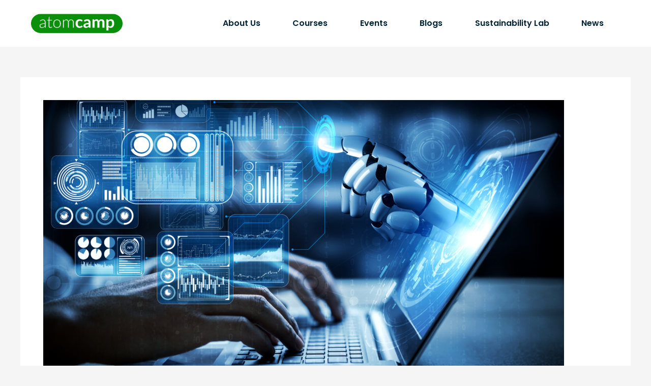

--- FILE ---
content_type: text/css
request_url: https://www.atomcamp.com/wp-content/uploads/elementor/css/post-5.css?ver=1769077989
body_size: 348
content:
.elementor-kit-5{--e-global-color-primary:#6EC1E4;--e-global-color-secondary:#54595F;--e-global-color-text:#7A7A7A;--e-global-color-accent:#61CE70;--e-global-color-69418c9:#0A8F0A;--e-global-color-46210df:#B9FF81;--e-global-color-5056239:#DAD7CD;--e-global-color-09bc6d0:#002333;--e-global-color-0d07ebd:#99D930;--e-global-color-6498304:#051441;--e-global-color-5137ce0:#EEF1FD;--e-global-color-dd5ec09:#FF6700;--e-global-color-8e1da9d:#2C7DA0;--e-global-color-6206289:#013A63;--e-global-color-b5ec7f4:#FF81AE;--e-global-color-5d3e243:#FFFF00;--e-global-color-44d4b5b:#F0F0F0;--e-global-color-ada93f7:#000000;--e-global-color-735abce:#F0F0F0;--e-global-color-6e0a24a:#202020;--e-global-color-1d78540:#FFFBF3;--e-global-color-5b54237:#7FFF33;--e-global-color-dd371b4:#F53333;--e-global-color-048b5de:#40C4FF;--e-global-color-da3b758:#7C58FD;--e-global-color-5aaf09d:#F7941D;--e-global-typography-primary-font-family:"Roboto";--e-global-typography-primary-font-weight:600;--e-global-typography-secondary-font-family:"Roboto Slab";--e-global-typography-secondary-font-weight:400;--e-global-typography-text-font-family:"Roboto";--e-global-typography-text-font-weight:400;--e-global-typography-accent-font-family:"Roboto";--e-global-typography-accent-font-weight:500;--e-global-typography-3817167-font-family:"Raleway";--e-global-typography-3817167-font-weight:600;}.elementor-kit-5 e-page-transition{background-color:#FFBC7D;}.elementor-section.elementor-section-boxed > .elementor-container{max-width:1140px;}.e-con{--container-max-width:1140px;}.elementor-widget:not(:last-child){margin-block-end:20px;}.elementor-element{--widgets-spacing:20px 20px;--widgets-spacing-row:20px;--widgets-spacing-column:20px;}{}h1.entry-title{display:var(--page-title-display);}@media(max-width:1024px){.elementor-section.elementor-section-boxed > .elementor-container{max-width:1024px;}.e-con{--container-max-width:1024px;}}@media(max-width:767px){.elementor-section.elementor-section-boxed > .elementor-container{max-width:767px;}.e-con{--container-max-width:767px;}}

--- FILE ---
content_type: text/css
request_url: https://www.atomcamp.com/wp-content/uploads/elementor/css/post-7252.css?ver=1769077989
body_size: 1590
content:
.elementor-7252 .elementor-element.elementor-element-91f4279 > .elementor-container > .elementor-column > .elementor-widget-wrap{align-content:center;align-items:center;}.elementor-7252 .elementor-element.elementor-element-91f4279:not(.elementor-motion-effects-element-type-background), .elementor-7252 .elementor-element.elementor-element-91f4279 > .elementor-motion-effects-container > .elementor-motion-effects-layer{background-color:#FFFFFF;}.elementor-7252 .elementor-element.elementor-element-91f4279{transition:background 0.3s, border 0.3s, border-radius 0.3s, box-shadow 0.3s;margin-top:0px;margin-bottom:0px;padding:1% 4% 1% 4%;}.elementor-7252 .elementor-element.elementor-element-91f4279 > .elementor-background-overlay{transition:background 0.3s, border-radius 0.3s, opacity 0.3s;}.elementor-widget-image .widget-image-caption{color:var( --e-global-color-text );font-family:var( --e-global-typography-text-font-family ), Sans-serif;font-weight:var( --e-global-typography-text-font-weight );}.elementor-7252 .elementor-element.elementor-element-5ed259f{text-align:start;}.elementor-7252 .elementor-element.elementor-element-5ed259f img{max-width:60%;}.elementor-widget-navigation-menu .menu-item a.hfe-menu-item.elementor-button{background-color:var( --e-global-color-accent );font-family:var( --e-global-typography-accent-font-family ), Sans-serif;font-weight:var( --e-global-typography-accent-font-weight );}.elementor-widget-navigation-menu .menu-item a.hfe-menu-item.elementor-button:hover{background-color:var( --e-global-color-accent );}.elementor-widget-navigation-menu a.hfe-menu-item, .elementor-widget-navigation-menu a.hfe-sub-menu-item{font-family:var( --e-global-typography-primary-font-family ), Sans-serif;font-weight:var( --e-global-typography-primary-font-weight );}.elementor-widget-navigation-menu .menu-item a.hfe-menu-item, .elementor-widget-navigation-menu .sub-menu a.hfe-sub-menu-item{color:var( --e-global-color-text );}.elementor-widget-navigation-menu .menu-item a.hfe-menu-item:hover,
								.elementor-widget-navigation-menu .sub-menu a.hfe-sub-menu-item:hover,
								.elementor-widget-navigation-menu .menu-item.current-menu-item a.hfe-menu-item,
								.elementor-widget-navigation-menu .menu-item a.hfe-menu-item.highlighted,
								.elementor-widget-navigation-menu .menu-item a.hfe-menu-item:focus{color:var( --e-global-color-accent );}.elementor-widget-navigation-menu .hfe-nav-menu-layout:not(.hfe-pointer__framed) .menu-item.parent a.hfe-menu-item:before,
								.elementor-widget-navigation-menu .hfe-nav-menu-layout:not(.hfe-pointer__framed) .menu-item.parent a.hfe-menu-item:after{background-color:var( --e-global-color-accent );}.elementor-widget-navigation-menu .hfe-nav-menu-layout:not(.hfe-pointer__framed) .menu-item.parent .sub-menu .hfe-has-submenu-container a:after{background-color:var( --e-global-color-accent );}.elementor-widget-navigation-menu .hfe-pointer__framed .menu-item.parent a.hfe-menu-item:before,
								.elementor-widget-navigation-menu .hfe-pointer__framed .menu-item.parent a.hfe-menu-item:after{border-color:var( --e-global-color-accent );}
							.elementor-widget-navigation-menu .sub-menu li a.hfe-sub-menu-item,
							.elementor-widget-navigation-menu nav.hfe-dropdown li a.hfe-sub-menu-item,
							.elementor-widget-navigation-menu nav.hfe-dropdown li a.hfe-menu-item,
							.elementor-widget-navigation-menu nav.hfe-dropdown-expandible li a.hfe-menu-item,
							.elementor-widget-navigation-menu nav.hfe-dropdown-expandible li a.hfe-sub-menu-item{font-family:var( --e-global-typography-accent-font-family ), Sans-serif;font-weight:var( --e-global-typography-accent-font-weight );}.elementor-7252 .elementor-element.elementor-element-d9965cc .menu-item a.hfe-menu-item{padding-left:10px;padding-right:10px;}.elementor-7252 .elementor-element.elementor-element-d9965cc .menu-item a.hfe-sub-menu-item{padding-left:calc( 10px + 20px );padding-right:10px;}.elementor-7252 .elementor-element.elementor-element-d9965cc .hfe-nav-menu__layout-vertical .menu-item ul ul a.hfe-sub-menu-item{padding-left:calc( 10px + 40px );padding-right:10px;}.elementor-7252 .elementor-element.elementor-element-d9965cc .hfe-nav-menu__layout-vertical .menu-item ul ul ul a.hfe-sub-menu-item{padding-left:calc( 10px + 60px );padding-right:10px;}.elementor-7252 .elementor-element.elementor-element-d9965cc .hfe-nav-menu__layout-vertical .menu-item ul ul ul ul a.hfe-sub-menu-item{padding-left:calc( 10px + 80px );padding-right:10px;}.elementor-7252 .elementor-element.elementor-element-d9965cc .menu-item a.hfe-menu-item, .elementor-7252 .elementor-element.elementor-element-d9965cc .menu-item a.hfe-sub-menu-item{padding-top:15px;padding-bottom:15px;}body:not(.rtl) .elementor-7252 .elementor-element.elementor-element-d9965cc .hfe-nav-menu__layout-horizontal .hfe-nav-menu > li.menu-item:not(:last-child){margin-right:0px;}body.rtl .elementor-7252 .elementor-element.elementor-element-d9965cc .hfe-nav-menu__layout-horizontal .hfe-nav-menu > li.menu-item:not(:last-child){margin-left:0px;}.elementor-7252 .elementor-element.elementor-element-d9965cc nav:not(.hfe-nav-menu__layout-horizontal) .hfe-nav-menu > li.menu-item:not(:last-child){margin-bottom:0px;}.elementor-7252 .elementor-element.elementor-element-d9965cc .sub-menu a.hfe-sub-menu-item,
						 .elementor-7252 .elementor-element.elementor-element-d9965cc nav.hfe-dropdown li a.hfe-menu-item,
						 .elementor-7252 .elementor-element.elementor-element-d9965cc nav.hfe-dropdown li a.hfe-sub-menu-item,
						 .elementor-7252 .elementor-element.elementor-element-d9965cc nav.hfe-dropdown-expandible li a.hfe-menu-item,
						 .elementor-7252 .elementor-element.elementor-element-d9965cc nav.hfe-dropdown-expandible li a.hfe-sub-menu-item{padding-top:15px;padding-bottom:15px;}.elementor-7252 .elementor-element.elementor-element-d9965cc > .elementor-widget-container{padding:0px 0px 0px 0px;}.elementor-7252 .elementor-element.elementor-element-d9965cc .hfe-nav-menu__toggle{margin:0 auto;}.elementor-7252 .elementor-element.elementor-element-d9965cc a.hfe-menu-item, .elementor-7252 .elementor-element.elementor-element-d9965cc a.hfe-sub-menu-item{font-family:"Poppins", Sans-serif;font-size:16px;font-weight:600;}.elementor-7252 .elementor-element.elementor-element-d9965cc .menu-item a.hfe-menu-item, .elementor-7252 .elementor-element.elementor-element-d9965cc .sub-menu a.hfe-sub-menu-item{color:var( --e-global-color-09bc6d0 );}.elementor-7252 .elementor-element.elementor-element-d9965cc .menu-item a.hfe-menu-item, .elementor-7252 .elementor-element.elementor-element-d9965cc .sub-menu, .elementor-7252 .elementor-element.elementor-element-d9965cc nav.hfe-dropdown, .elementor-7252 .elementor-element.elementor-element-d9965cc .hfe-dropdown-expandible{background-color:var( --e-global-color-astglobalcolor5 );}.elementor-7252 .elementor-element.elementor-element-d9965cc .menu-item a.hfe-menu-item:hover,
								.elementor-7252 .elementor-element.elementor-element-d9965cc .sub-menu a.hfe-sub-menu-item:hover,
								.elementor-7252 .elementor-element.elementor-element-d9965cc .menu-item.current-menu-item a.hfe-menu-item,
								.elementor-7252 .elementor-element.elementor-element-d9965cc .menu-item a.hfe-menu-item.highlighted,
								.elementor-7252 .elementor-element.elementor-element-d9965cc .menu-item a.hfe-menu-item:focus{color:var( --e-global-color-0d07ebd );}.elementor-7252 .elementor-element.elementor-element-d9965cc .menu-item.current-menu-item a.hfe-menu-item,
								.elementor-7252 .elementor-element.elementor-element-d9965cc .menu-item.current-menu-ancestor a.hfe-menu-item{color:var( --e-global-color-0d07ebd );}.elementor-7252 .elementor-element.elementor-element-d9965cc .sub-menu a.hfe-sub-menu-item,
								.elementor-7252 .elementor-element.elementor-element-d9965cc .elementor-menu-toggle,
								.elementor-7252 .elementor-element.elementor-element-d9965cc nav.hfe-dropdown li a.hfe-menu-item,
								.elementor-7252 .elementor-element.elementor-element-d9965cc nav.hfe-dropdown li a.hfe-sub-menu-item,
								.elementor-7252 .elementor-element.elementor-element-d9965cc nav.hfe-dropdown-expandible li a.hfe-menu-item,
								.elementor-7252 .elementor-element.elementor-element-d9965cc nav.hfe-dropdown-expandible li a.hfe-sub-menu-item{color:var( --e-global-color-astglobalcolor8 );}.elementor-7252 .elementor-element.elementor-element-d9965cc .sub-menu,
								.elementor-7252 .elementor-element.elementor-element-d9965cc nav.hfe-dropdown,
								.elementor-7252 .elementor-element.elementor-element-d9965cc nav.hfe-dropdown-expandible,
								.elementor-7252 .elementor-element.elementor-element-d9965cc nav.hfe-dropdown .menu-item a.hfe-menu-item,
								.elementor-7252 .elementor-element.elementor-element-d9965cc nav.hfe-dropdown .menu-item a.hfe-sub-menu-item{background-color:var( --e-global-color-astglobalcolor5 );}.elementor-7252 .elementor-element.elementor-element-d9965cc .sub-menu a.hfe-sub-menu-item:hover,
								.elementor-7252 .elementor-element.elementor-element-d9965cc .elementor-menu-toggle:hover,
								.elementor-7252 .elementor-element.elementor-element-d9965cc nav.hfe-dropdown li a.hfe-menu-item:hover,
								.elementor-7252 .elementor-element.elementor-element-d9965cc nav.hfe-dropdown li a.hfe-sub-menu-item:hover,
								.elementor-7252 .elementor-element.elementor-element-d9965cc nav.hfe-dropdown-expandible li a.hfe-menu-item:hover,
								.elementor-7252 .elementor-element.elementor-element-d9965cc nav.hfe-dropdown-expandible li a.hfe-sub-menu-item:hover{color:var( --e-global-color-0d07ebd );}.elementor-7252 .elementor-element.elementor-element-d9965cc .sub-menu .menu-item.current-menu-item a.hfe-sub-menu-item.hfe-sub-menu-item-active,
							.elementor-7252 .elementor-element.elementor-element-d9965cc nav.hfe-dropdown .menu-item.current-menu-item a.hfe-menu-item,
							.elementor-7252 .elementor-element.elementor-element-d9965cc nav.hfe-dropdown .menu-item.current-menu-ancestor a.hfe-menu-item,
							.elementor-7252 .elementor-element.elementor-element-d9965cc nav.hfe-dropdown .sub-menu .menu-item.current-menu-item a.hfe-sub-menu-item.hfe-sub-menu-item-active
							{color:var( --e-global-color-0d07ebd );}
							.elementor-7252 .elementor-element.elementor-element-d9965cc .sub-menu li a.hfe-sub-menu-item,
							.elementor-7252 .elementor-element.elementor-element-d9965cc nav.hfe-dropdown li a.hfe-sub-menu-item,
							.elementor-7252 .elementor-element.elementor-element-d9965cc nav.hfe-dropdown li a.hfe-menu-item,
							.elementor-7252 .elementor-element.elementor-element-d9965cc nav.hfe-dropdown-expandible li a.hfe-menu-item,
							.elementor-7252 .elementor-element.elementor-element-d9965cc nav.hfe-dropdown-expandible li a.hfe-sub-menu-item{font-family:"Poppins", Sans-serif;font-weight:500;}.elementor-7252 .elementor-element.elementor-element-d9965cc .sub-menu li.menu-item:not(:last-child),
						.elementor-7252 .elementor-element.elementor-element-d9965cc nav.hfe-dropdown li.menu-item:not(:last-child),
						.elementor-7252 .elementor-element.elementor-element-d9965cc nav.hfe-dropdown-expandible li.menu-item:not(:last-child){border-bottom-style:solid;border-bottom-color:#c4c4c4;border-bottom-width:2px;}.elementor-7252 .elementor-element.elementor-element-d9965cc div.hfe-nav-menu-icon{color:var( --e-global-color-09bc6d0 );}.elementor-7252 .elementor-element.elementor-element-d9965cc div.hfe-nav-menu-icon svg{fill:var( --e-global-color-09bc6d0 );}.elementor-7252 .elementor-element.elementor-element-d9965cc div.hfe-nav-menu-icon:hover{color:var( --e-global-color-accent );}.elementor-7252 .elementor-element.elementor-element-d9965cc div.hfe-nav-menu-icon:hover svg{fill:var( --e-global-color-accent );}@media(max-width:1024px){.elementor-7252 .elementor-element.elementor-element-d9965cc .menu-item a.hfe-menu-item{padding-left:0px;padding-right:0px;}.elementor-7252 .elementor-element.elementor-element-d9965cc .menu-item a.hfe-sub-menu-item{padding-left:calc( 0px + 20px );padding-right:0px;}.elementor-7252 .elementor-element.elementor-element-d9965cc .hfe-nav-menu__layout-vertical .menu-item ul ul a.hfe-sub-menu-item{padding-left:calc( 0px + 40px );padding-right:0px;}.elementor-7252 .elementor-element.elementor-element-d9965cc .hfe-nav-menu__layout-vertical .menu-item ul ul ul a.hfe-sub-menu-item{padding-left:calc( 0px + 60px );padding-right:0px;}.elementor-7252 .elementor-element.elementor-element-d9965cc .hfe-nav-menu__layout-vertical .menu-item ul ul ul ul a.hfe-sub-menu-item{padding-left:calc( 0px + 80px );padding-right:0px;}.elementor-7252 .elementor-element.elementor-element-d9965cc .menu-item a.hfe-menu-item, .elementor-7252 .elementor-element.elementor-element-d9965cc .menu-item a.hfe-sub-menu-item{padding-top:0px;padding-bottom:0px;}body:not(.rtl) .elementor-7252 .elementor-element.elementor-element-d9965cc.hfe-nav-menu__breakpoint-tablet .hfe-nav-menu__layout-horizontal .hfe-nav-menu > li.menu-item:not(:last-child){margin-right:0px;}body .elementor-7252 .elementor-element.elementor-element-d9965cc nav.hfe-nav-menu__layout-vertical .hfe-nav-menu > li.menu-item:not(:last-child){margin-bottom:0px;}body:not(.rtl) .elementor-7252 .elementor-element.elementor-element-d9965cc .hfe-nav-menu__layout-horizontal .hfe-nav-menu > li.menu-item:not(:last-child){margin-right:0px;}body.rtl .elementor-7252 .elementor-element.elementor-element-d9965cc .hfe-nav-menu__layout-horizontal .hfe-nav-menu > li.menu-item:not(:last-child){margin-left:0px;}.elementor-7252 .elementor-element.elementor-element-d9965cc nav:not(.hfe-nav-menu__layout-horizontal) .hfe-nav-menu > li.menu-item:not(:last-child){margin-bottom:0px;}.elementor-7252 .elementor-element.elementor-element-d9965cc{width:auto;max-width:auto;}.elementor-7252 .elementor-element.elementor-element-d9965cc > .elementor-widget-container{margin:0px 0px 0px 400px;}.elementor-7252 .elementor-element.elementor-element-d9965cc a.hfe-menu-item, .elementor-7252 .elementor-element.elementor-element-d9965cc a.hfe-sub-menu-item{font-size:12px;}}@media(min-width:768px){.elementor-7252 .elementor-element.elementor-element-61290a4{width:29.265%;}.elementor-7252 .elementor-element.elementor-element-8ca3a71{width:70.735%;}}@media(max-width:1024px) and (min-width:768px){.elementor-7252 .elementor-element.elementor-element-61290a4{width:30%;}.elementor-7252 .elementor-element.elementor-element-8ca3a71{width:10%;}}@media(max-width:767px){.elementor-7252 .elementor-element.elementor-element-61290a4{width:59%;}.elementor-7252 .elementor-element.elementor-element-5ed259f img{max-width:90%;}.elementor-7252 .elementor-element.elementor-element-8ca3a71{width:38%;}.elementor-7252 .elementor-element.elementor-element-8ca3a71 > .elementor-element-populated{margin:0px 0px 0px 10px;--e-column-margin-right:0px;--e-column-margin-left:10px;}body:not(.rtl) .elementor-7252 .elementor-element.elementor-element-d9965cc.hfe-nav-menu__breakpoint-mobile .hfe-nav-menu__layout-horizontal .hfe-nav-menu > li.menu-item:not(:last-child){margin-right:0px;}body .elementor-7252 .elementor-element.elementor-element-d9965cc nav.hfe-nav-menu__layout-vertical .hfe-nav-menu > li.menu-item:not(:last-child){margin-bottom:0px;}body:not(.rtl) .elementor-7252 .elementor-element.elementor-element-d9965cc .hfe-nav-menu__layout-horizontal .hfe-nav-menu > li.menu-item:not(:last-child){margin-right:21px;}body.rtl .elementor-7252 .elementor-element.elementor-element-d9965cc .hfe-nav-menu__layout-horizontal .hfe-nav-menu > li.menu-item:not(:last-child){margin-left:21px;}.elementor-7252 .elementor-element.elementor-element-d9965cc nav:not(.hfe-nav-menu__layout-horizontal) .hfe-nav-menu > li.menu-item:not(:last-child){margin-bottom:21px;}body:not(.rtl) .elementor-7252 .elementor-element.elementor-element-d9965cc .hfe-nav-menu__layout-horizontal .hfe-nav-menu > li.menu-item{margin-bottom:6px;}.elementor-7252 .elementor-element.elementor-element-d9965cc .sub-menu{border-radius:0px 0px 0px 0px;}.elementor-7252 .elementor-element.elementor-element-d9965cc .sub-menu li.menu-item:first-child{border-top-left-radius:0px;border-top-right-radius:0px;overflow:hidden;}.elementor-7252 .elementor-element.elementor-element-d9965cc .sub-menu li.menu-item:last-child{border-bottom-right-radius:0px;border-bottom-left-radius:0px;overflow:hidden;}.elementor-7252 .elementor-element.elementor-element-d9965cc nav.hfe-dropdown{border-radius:0px 0px 0px 0px;}.elementor-7252 .elementor-element.elementor-element-d9965cc nav.hfe-dropdown li.menu-item:first-child{border-top-left-radius:0px;border-top-right-radius:0px;overflow:hidden;}.elementor-7252 .elementor-element.elementor-element-d9965cc nav.hfe-dropdown li.menu-item:last-child{border-bottom-right-radius:0px;border-bottom-left-radius:0px;overflow:hidden;}.elementor-7252 .elementor-element.elementor-element-d9965cc nav.hfe-dropdown-expandible{border-radius:0px 0px 0px 0px;}.elementor-7252 .elementor-element.elementor-element-d9965cc nav.hfe-dropdown-expandible li.menu-item:first-child{border-top-left-radius:0px;border-top-right-radius:0px;overflow:hidden;}.elementor-7252 .elementor-element.elementor-element-d9965cc nav.hfe-dropdown-expandible li.menu-item:last-child{border-bottom-right-radius:0px;border-bottom-left-radius:0px;overflow:hidden;}.elementor-7252 .elementor-element.elementor-element-d9965cc ul.sub-menu{width:0px;}.elementor-7252 .elementor-element.elementor-element-d9965cc .sub-menu li a.hfe-sub-menu-item,
						.elementor-7252 .elementor-element.elementor-element-d9965cc nav.hfe-dropdown li a.hfe-menu-item,
						.elementor-7252 .elementor-element.elementor-element-d9965cc nav.hfe-dropdown-expandible li a.hfe-menu-item{padding-left:50px;padding-right:50px;}.elementor-7252 .elementor-element.elementor-element-d9965cc nav.hfe-dropdown-expandible a.hfe-sub-menu-item,
						.elementor-7252 .elementor-element.elementor-element-d9965cc nav.hfe-dropdown li a.hfe-sub-menu-item{padding-left:calc( 50px + 20px );padding-right:50px;}.elementor-7252 .elementor-element.elementor-element-d9965cc .hfe-dropdown .menu-item ul ul a.hfe-sub-menu-item,
						.elementor-7252 .elementor-element.elementor-element-d9965cc .hfe-dropdown-expandible .menu-item ul ul a.hfe-sub-menu-item{padding-left:calc( 50px + 40px );padding-right:50px;}.elementor-7252 .elementor-element.elementor-element-d9965cc .hfe-dropdown .menu-item ul ul ul a.hfe-sub-menu-item,
						.elementor-7252 .elementor-element.elementor-element-d9965cc .hfe-dropdown-expandible .menu-item ul ul ul a.hfe-sub-menu-item{padding-left:calc( 50px + 60px );padding-right:50px;}.elementor-7252 .elementor-element.elementor-element-d9965cc .hfe-dropdown .menu-item ul ul ul ul a.hfe-sub-menu-item,
						.elementor-7252 .elementor-element.elementor-element-d9965cc .hfe-dropdown-expandible .menu-item ul ul ul ul a.hfe-sub-menu-item{padding-left:calc( 50px + 80px );padding-right:50px;}.elementor-7252 .elementor-element.elementor-element-d9965cc .sub-menu a.hfe-sub-menu-item,
						 .elementor-7252 .elementor-element.elementor-element-d9965cc nav.hfe-dropdown li a.hfe-menu-item,
						 .elementor-7252 .elementor-element.elementor-element-d9965cc nav.hfe-dropdown li a.hfe-sub-menu-item,
						 .elementor-7252 .elementor-element.elementor-element-d9965cc nav.hfe-dropdown-expandible li a.hfe-menu-item,
						 .elementor-7252 .elementor-element.elementor-element-d9965cc nav.hfe-dropdown-expandible li a.hfe-sub-menu-item{padding-top:15px;padding-bottom:15px;}.elementor-7252 .elementor-element.elementor-element-d9965cc nav.hfe-nav-menu__layout-horizontal:not(.hfe-dropdown) ul.sub-menu, .elementor-7252 .elementor-element.elementor-element-d9965cc nav.hfe-nav-menu__layout-expandible.menu-is-active, .elementor-7252 .elementor-element.elementor-element-d9965cc nav.hfe-nav-menu__layout-vertical:not(.hfe-dropdown) ul.sub-menu{margin-top:12px;}.elementor-7252 .elementor-element.elementor-element-d9965cc .hfe-dropdown.menu-is-active{margin-top:12px;}.elementor-7252 .elementor-element.elementor-element-d9965cc .hfe-nav-menu-icon{font-size:20px;border-width:0px;padding:0.35em;}.elementor-7252 .elementor-element.elementor-element-d9965cc .hfe-nav-menu-icon svg{font-size:20px;line-height:20px;height:20px;width:20px;}.elementor-7252 .elementor-element.elementor-element-d9965cc > .elementor-widget-container{margin:0px 0px 0px 0px;padding:0px 0px 2px 40px;}.elementor-7252 .elementor-element.elementor-element-d9965cc{align-self:flex-start;}}

--- FILE ---
content_type: text/css
request_url: https://www.atomcamp.com/wp-content/uploads/elementor/css/post-2088.css?ver=1769077989
body_size: 1774
content:
.elementor-2088 .elementor-element.elementor-element-2e2152ba:not(.elementor-motion-effects-element-type-background), .elementor-2088 .elementor-element.elementor-element-2e2152ba > .elementor-motion-effects-container > .elementor-motion-effects-layer{background-color:#002333;}.elementor-2088 .elementor-element.elementor-element-2e2152ba{transition:background 0.3s, border 0.3s, border-radius 0.3s, box-shadow 0.3s;margin-top:0100px;margin-bottom:-10px;padding:50px 0px 20px 0px;}.elementor-2088 .elementor-element.elementor-element-2e2152ba > .elementor-background-overlay{transition:background 0.3s, border-radius 0.3s, opacity 0.3s;}.elementor-bc-flex-widget .elementor-2088 .elementor-element.elementor-element-4e0d3cf3.elementor-column .elementor-widget-wrap{align-items:flex-start;}.elementor-2088 .elementor-element.elementor-element-4e0d3cf3.elementor-column.elementor-element[data-element_type="column"] > .elementor-widget-wrap.elementor-element-populated{align-content:flex-start;align-items:flex-start;}.elementor-2088 .elementor-element.elementor-element-4e0d3cf3 > .elementor-element-populated{padding:10px 30px 10px 10px;}.elementor-widget-image .widget-image-caption{color:var( --e-global-color-text );font-family:var( --e-global-typography-text-font-family ), Sans-serif;font-weight:var( --e-global-typography-text-font-weight );}.elementor-2088 .elementor-element.elementor-element-77cc490d > .elementor-widget-container{margin:0px 0px 15px 0px;}.elementor-2088 .elementor-element.elementor-element-77cc490d{text-align:start;}.elementor-2088 .elementor-element.elementor-element-77cc490d img{width:30%;max-width:60%;}.elementor-widget-text-editor{font-family:var( --e-global-typography-text-font-family ), Sans-serif;font-weight:var( --e-global-typography-text-font-weight );color:var( --e-global-color-text );}.elementor-widget-text-editor.elementor-drop-cap-view-stacked .elementor-drop-cap{background-color:var( --e-global-color-primary );}.elementor-widget-text-editor.elementor-drop-cap-view-framed .elementor-drop-cap, .elementor-widget-text-editor.elementor-drop-cap-view-default .elementor-drop-cap{color:var( --e-global-color-primary );border-color:var( --e-global-color-primary );}.elementor-2088 .elementor-element.elementor-element-25b1eaf5 > .elementor-widget-container{margin:0px 0px 20px 0px;}.elementor-2088 .elementor-element.elementor-element-25b1eaf5{text-align:start;font-family:"Poppins", Sans-serif;font-size:16px;font-weight:300;line-height:26px;color:#FFFFFF;}.elementor-2088 .elementor-element.elementor-element-977832b > .elementor-widget-container{margin:0px 0px 20px 0px;}.elementor-2088 .elementor-element.elementor-element-977832b{text-align:start;font-family:"Poppins", Sans-serif;font-size:16px;font-weight:300;line-height:26px;color:#FFFFFF;}.elementor-2088 .elementor-element.elementor-element-09fc029 .elementor-repeater-item-c8596be > a :is(i, svg){color:#ffffff;fill:#ffffff;}.elementor-2088 .elementor-element.elementor-element-09fc029 .elementor-repeater-item-c8596be > a{background-color:rgba(255,255,255,0);}.elementor-2088 .elementor-element.elementor-element-09fc029 .elementor-repeater-item-c8596be > a:hover{color:var( --e-global-color-0d07ebd );}.elementor-2088 .elementor-element.elementor-element-09fc029 .elementor-repeater-item-c8596be > a:hover svg path{stroke:var( --e-global-color-0d07ebd );fill:var( --e-global-color-0d07ebd );}.elementor-2088 .elementor-element.elementor-element-09fc029 .elementor-repeater-item-da8f4de > a :is(i, svg){color:#ffffff;fill:#ffffff;}.elementor-2088 .elementor-element.elementor-element-09fc029 .elementor-repeater-item-da8f4de > a{background-color:rgba(255,255,255,0);}.elementor-2088 .elementor-element.elementor-element-09fc029 .elementor-repeater-item-da8f4de > a:hover{color:var( --e-global-color-0d07ebd );}.elementor-2088 .elementor-element.elementor-element-09fc029 .elementor-repeater-item-da8f4de > a:hover svg path{stroke:var( --e-global-color-0d07ebd );fill:var( --e-global-color-0d07ebd );}.elementor-2088 .elementor-element.elementor-element-09fc029 .elementor-repeater-item-8f886e8 > a :is(i, svg){color:#FFFFFF;fill:#FFFFFF;}.elementor-2088 .elementor-element.elementor-element-09fc029 .elementor-repeater-item-8f886e8 > a{background-color:rgba(255,255,255,0);}.elementor-2088 .elementor-element.elementor-element-09fc029 .elementor-repeater-item-8f886e8 > a:hover{color:var( --e-global-color-0d07ebd );}.elementor-2088 .elementor-element.elementor-element-09fc029 .elementor-repeater-item-8f886e8 > a:hover svg path{stroke:var( --e-global-color-0d07ebd );fill:var( --e-global-color-0d07ebd );}.elementor-2088 .elementor-element.elementor-element-09fc029 .elementor-repeater-item-1399011 > a :is(i, svg){color:#FFFFFF;fill:#FFFFFF;}.elementor-2088 .elementor-element.elementor-element-09fc029 .elementor-repeater-item-1399011 > a:hover{color:var( --e-global-color-0d07ebd );}.elementor-2088 .elementor-element.elementor-element-09fc029 .elementor-repeater-item-1399011 > a:hover svg path{stroke:var( --e-global-color-0d07ebd );fill:var( --e-global-color-0d07ebd );}.elementor-2088 .elementor-element.elementor-element-09fc029 .elementor-repeater-item-048c536 > a :is(i, svg){color:#ffffff;fill:#ffffff;}.elementor-2088 .elementor-element.elementor-element-09fc029 .elementor-repeater-item-048c536 > a{background-color:rgba(255,255,255,0);}.elementor-2088 .elementor-element.elementor-element-09fc029 .elementor-repeater-item-048c536 > a:hover{color:var( --e-global-color-0d07ebd );}.elementor-2088 .elementor-element.elementor-element-09fc029 .elementor-repeater-item-048c536 > a:hover svg path{stroke:var( --e-global-color-0d07ebd );fill:var( --e-global-color-0d07ebd );}.elementor-2088 .elementor-element.elementor-element-09fc029 > .elementor-widget-container{margin:5px 0px 0px -5px;}.elementor-2088 .elementor-element.elementor-element-09fc029 .ekit_social_media{text-align:left;}.elementor-2088 .elementor-element.elementor-element-09fc029 .ekit_social_media > li > a{text-align:center;text-decoration:none;border-radius:50% 50% 50% 50%;padding:0px 0px 0px 0px;width:40px;height:40px;line-height:35px;}.elementor-2088 .elementor-element.elementor-element-09fc029 .ekit_social_media > li{display:inline-block;margin:5px 5px 5px 5px;}.elementor-bc-flex-widget .elementor-2088 .elementor-element.elementor-element-baeb66b.elementor-column .elementor-widget-wrap{align-items:center;}.elementor-2088 .elementor-element.elementor-element-baeb66b.elementor-column.elementor-element[data-element_type="column"] > .elementor-widget-wrap.elementor-element-populated{align-content:center;align-items:center;}.elementor-2088 .elementor-element.elementor-element-baeb66b > .elementor-widget-wrap > .elementor-widget:not(.elementor-widget__width-auto):not(.elementor-widget__width-initial):not(:last-child):not(.elementor-absolute){margin-block-end:0px;}.elementor-2088 .elementor-element.elementor-element-baeb66b > .elementor-element-populated{padding:0px 10px 10px 10px;}.elementor-2088 .elementor-element.elementor-element-49c331e{padding:0px 0px 0px 0px;}.elementor-2088 .elementor-element.elementor-element-7f3ab40c > .elementor-element-populated{padding:0px 0px 0px 0px;}.elementor-widget-nav-menu .elementor-nav-menu .elementor-item{font-family:var( --e-global-typography-primary-font-family ), Sans-serif;font-weight:var( --e-global-typography-primary-font-weight );}.elementor-widget-nav-menu .elementor-nav-menu--main .elementor-item{color:var( --e-global-color-text );fill:var( --e-global-color-text );}.elementor-widget-nav-menu .elementor-nav-menu--main .elementor-item:hover,
					.elementor-widget-nav-menu .elementor-nav-menu--main .elementor-item.elementor-item-active,
					.elementor-widget-nav-menu .elementor-nav-menu--main .elementor-item.highlighted,
					.elementor-widget-nav-menu .elementor-nav-menu--main .elementor-item:focus{color:var( --e-global-color-accent );fill:var( --e-global-color-accent );}.elementor-widget-nav-menu .elementor-nav-menu--main:not(.e--pointer-framed) .elementor-item:before,
					.elementor-widget-nav-menu .elementor-nav-menu--main:not(.e--pointer-framed) .elementor-item:after{background-color:var( --e-global-color-accent );}.elementor-widget-nav-menu .e--pointer-framed .elementor-item:before,
					.elementor-widget-nav-menu .e--pointer-framed .elementor-item:after{border-color:var( --e-global-color-accent );}.elementor-widget-nav-menu{--e-nav-menu-divider-color:var( --e-global-color-text );}.elementor-widget-nav-menu .elementor-nav-menu--dropdown .elementor-item, .elementor-widget-nav-menu .elementor-nav-menu--dropdown  .elementor-sub-item{font-family:var( --e-global-typography-accent-font-family ), Sans-serif;font-weight:var( --e-global-typography-accent-font-weight );}.elementor-2088 .elementor-element.elementor-element-00f9bad > .elementor-widget-container{margin:0px 0px 0px 0px;}.elementor-2088 .elementor-element.elementor-element-00f9bad .elementor-nav-menu .elementor-item{font-family:"Poppins", Sans-serif;font-weight:300;}.elementor-2088 .elementor-element.elementor-element-00f9bad .elementor-nav-menu--main .elementor-item{color:#FFFFFF;fill:#FFFFFF;}.elementor-2088 .elementor-element.elementor-element-00f9bad .elementor-nav-menu--main .elementor-item:hover,
					.elementor-2088 .elementor-element.elementor-element-00f9bad .elementor-nav-menu--main .elementor-item.elementor-item-active,
					.elementor-2088 .elementor-element.elementor-element-00f9bad .elementor-nav-menu--main .elementor-item.highlighted,
					.elementor-2088 .elementor-element.elementor-element-00f9bad .elementor-nav-menu--main .elementor-item:focus{color:var( --e-global-color-0d07ebd );fill:var( --e-global-color-0d07ebd );}.elementor-2088 .elementor-element.elementor-element-00f9bad .elementor-nav-menu--dropdown a:hover,
					.elementor-2088 .elementor-element.elementor-element-00f9bad .elementor-nav-menu--dropdown a:focus,
					.elementor-2088 .elementor-element.elementor-element-00f9bad .elementor-nav-menu--dropdown a.elementor-item-active,
					.elementor-2088 .elementor-element.elementor-element-00f9bad .elementor-nav-menu--dropdown a.highlighted,
					.elementor-2088 .elementor-element.elementor-element-00f9bad .elementor-menu-toggle:hover,
					.elementor-2088 .elementor-element.elementor-element-00f9bad .elementor-menu-toggle:focus{color:var( --e-global-color-0d07ebd );}.elementor-2088 .elementor-element.elementor-element-00f9bad .elementor-nav-menu--dropdown .elementor-item, .elementor-2088 .elementor-element.elementor-element-00f9bad .elementor-nav-menu--dropdown  .elementor-sub-item{font-family:"Poppins", Sans-serif;font-weight:500;}.elementor-bc-flex-widget .elementor-2088 .elementor-element.elementor-element-54eb9e46.elementor-column .elementor-widget-wrap{align-items:center;}.elementor-2088 .elementor-element.elementor-element-54eb9e46.elementor-column.elementor-element[data-element_type="column"] > .elementor-widget-wrap.elementor-element-populated{align-content:center;align-items:center;}.elementor-2088 .elementor-element.elementor-element-54eb9e46 > .elementor-widget-wrap > .elementor-widget:not(.elementor-widget__width-auto):not(.elementor-widget__width-initial):not(:last-child):not(.elementor-absolute){margin-block-end:0px;}.elementor-2088 .elementor-element.elementor-element-54eb9e46 > .elementor-element-populated{padding:0px 10px 10px 10px;}.elementor-2088 .elementor-element.elementor-element-5d860b5e > .elementor-widget-container{margin:0px 0px 0px 0px;padding:0px 0px 0px 0px;}.elementor-2088 .elementor-element.elementor-element-5d860b5e{text-align:center;font-family:"Poppins", Sans-serif;font-size:16px;font-weight:400;line-height:26px;color:#FFFFFF;}.elementor-2088 .elementor-element.elementor-element-2e9caa37:not(.elementor-motion-effects-element-type-background), .elementor-2088 .elementor-element.elementor-element-2e9caa37 > .elementor-motion-effects-container > .elementor-motion-effects-layer{background-color:#002333;}.elementor-2088 .elementor-element.elementor-element-2e9caa37{border-style:solid;border-width:0px 0px 0px 0px;border-color:#FFFFFF;transition:background 0.3s, border 0.3s, border-radius 0.3s, box-shadow 0.3s;margin-top:0px;margin-bottom:0px;padding:5px 0px 5px 0px;}.elementor-2088 .elementor-element.elementor-element-2e9caa37 > .elementor-background-overlay{transition:background 0.3s, border-radius 0.3s, opacity 0.3s;}.elementor-widget-divider{--divider-color:var( --e-global-color-secondary );}.elementor-widget-divider .elementor-divider__text{color:var( --e-global-color-secondary );font-family:var( --e-global-typography-secondary-font-family ), Sans-serif;font-weight:var( --e-global-typography-secondary-font-weight );}.elementor-widget-divider.elementor-view-stacked .elementor-icon{background-color:var( --e-global-color-secondary );}.elementor-widget-divider.elementor-view-framed .elementor-icon, .elementor-widget-divider.elementor-view-default .elementor-icon{color:var( --e-global-color-secondary );border-color:var( --e-global-color-secondary );}.elementor-widget-divider.elementor-view-framed .elementor-icon, .elementor-widget-divider.elementor-view-default .elementor-icon svg{fill:var( --e-global-color-secondary );}.elementor-2088 .elementor-element.elementor-element-74ce671{--divider-border-style:solid;--divider-color:var( --e-global-color-0d07ebd );--divider-border-width:2px;}.elementor-2088 .elementor-element.elementor-element-74ce671 .elementor-divider-separator{width:100%;}.elementor-2088 .elementor-element.elementor-element-74ce671 .elementor-divider{padding-block-start:2px;padding-block-end:2px;}.elementor-bc-flex-widget .elementor-2088 .elementor-element.elementor-element-235ed1a.elementor-column .elementor-widget-wrap{align-items:center;}.elementor-2088 .elementor-element.elementor-element-235ed1a.elementor-column.elementor-element[data-element_type="column"] > .elementor-widget-wrap.elementor-element-populated{align-content:center;align-items:center;}.elementor-widget-icon-list .elementor-icon-list-item:not(:last-child):after{border-color:var( --e-global-color-text );}.elementor-widget-icon-list .elementor-icon-list-icon i{color:var( --e-global-color-primary );}.elementor-widget-icon-list .elementor-icon-list-icon svg{fill:var( --e-global-color-primary );}.elementor-widget-icon-list .elementor-icon-list-item > .elementor-icon-list-text, .elementor-widget-icon-list .elementor-icon-list-item > a{font-family:var( --e-global-typography-text-font-family ), Sans-serif;font-weight:var( --e-global-typography-text-font-weight );}.elementor-widget-icon-list .elementor-icon-list-text{color:var( --e-global-color-secondary );}.elementor-2088 .elementor-element.elementor-element-5ba6f93 .elementor-icon-list-icon i{color:#FFFFFF;transition:color 0.3s;}.elementor-2088 .elementor-element.elementor-element-5ba6f93 .elementor-icon-list-icon svg{fill:#FFFFFF;transition:fill 0.3s;}.elementor-2088 .elementor-element.elementor-element-5ba6f93{--e-icon-list-icon-size:14px;--icon-vertical-offset:0px;}.elementor-2088 .elementor-element.elementor-element-5ba6f93 .elementor-icon-list-item > .elementor-icon-list-text, .elementor-2088 .elementor-element.elementor-element-5ba6f93 .elementor-icon-list-item > a{font-family:"Poppins", Sans-serif;font-size:12px;font-weight:400;}.elementor-2088 .elementor-element.elementor-element-5ba6f93 .elementor-icon-list-text{color:#FFFFFF;transition:color 0.3s;}.elementor-2088 .elementor-element.elementor-element-d5df4ba > .elementor-widget-container{margin:0px 0px 0px 0px;}.elementor-2088 .elementor-element.elementor-element-d5df4ba .elementor-nav-menu .elementor-item{font-family:"Poppins", Sans-serif;font-size:12px;font-weight:300;}.elementor-2088 .elementor-element.elementor-element-d5df4ba .elementor-nav-menu--main .elementor-item{color:#FFFFFF;fill:#FFFFFF;}.elementor-2088 .elementor-element.elementor-element-d5df4ba .elementor-nav-menu--main .elementor-item:hover,
					.elementor-2088 .elementor-element.elementor-element-d5df4ba .elementor-nav-menu--main .elementor-item.elementor-item-active,
					.elementor-2088 .elementor-element.elementor-element-d5df4ba .elementor-nav-menu--main .elementor-item.highlighted,
					.elementor-2088 .elementor-element.elementor-element-d5df4ba .elementor-nav-menu--main .elementor-item:focus{color:var( --e-global-color-0d07ebd );fill:var( --e-global-color-0d07ebd );}.elementor-2088 .elementor-element.elementor-element-d5df4ba .elementor-nav-menu--dropdown a:hover,
					.elementor-2088 .elementor-element.elementor-element-d5df4ba .elementor-nav-menu--dropdown a:focus,
					.elementor-2088 .elementor-element.elementor-element-d5df4ba .elementor-nav-menu--dropdown a.elementor-item-active,
					.elementor-2088 .elementor-element.elementor-element-d5df4ba .elementor-nav-menu--dropdown a.highlighted,
					.elementor-2088 .elementor-element.elementor-element-d5df4ba .elementor-menu-toggle:hover,
					.elementor-2088 .elementor-element.elementor-element-d5df4ba .elementor-menu-toggle:focus{color:var( --e-global-color-0d07ebd );}.elementor-2088 .elementor-element.elementor-element-d5df4ba .elementor-nav-menu--dropdown .elementor-item, .elementor-2088 .elementor-element.elementor-element-d5df4ba .elementor-nav-menu--dropdown  .elementor-sub-item{font-family:"Poppins", Sans-serif;font-weight:500;}@media(min-width:768px){.elementor-2088 .elementor-element.elementor-element-235ed1a{width:40.804%;}.elementor-2088 .elementor-element.elementor-element-1956a34{width:59.196%;}}@media(max-width:1024px){.elementor-bc-flex-widget .elementor-2088 .elementor-element.elementor-element-4e0d3cf3.elementor-column .elementor-widget-wrap{align-items:center;}.elementor-2088 .elementor-element.elementor-element-4e0d3cf3.elementor-column.elementor-element[data-element_type="column"] > .elementor-widget-wrap.elementor-element-populated{align-content:center;align-items:center;}.elementor-2088 .elementor-element.elementor-element-4e0d3cf3 > .elementor-element-populated{margin:0px 0px 0px 10px;--e-column-margin-right:0px;--e-column-margin-left:10px;}.elementor-2088 .elementor-element.elementor-element-77cc490d > .elementor-widget-container{margin:0px 0px 0px 0px;}.elementor-bc-flex-widget .elementor-2088 .elementor-element.elementor-element-baeb66b.elementor-column .elementor-widget-wrap{align-items:center;}.elementor-2088 .elementor-element.elementor-element-baeb66b.elementor-column.elementor-element[data-element_type="column"] > .elementor-widget-wrap.elementor-element-populated{align-content:center;align-items:center;}.elementor-2088 .elementor-element.elementor-element-49c331e{padding:10px 0px 0px 0px;}.elementor-2088 .elementor-element.elementor-element-54eb9e46 > .elementor-element-populated{padding:40px 10px 10px 10px;}.elementor-2088 .elementor-element.elementor-element-5d860b5e > .elementor-widget-container{padding:40px 0px 0px 0px;}}@media(max-width:767px){.elementor-2088 .elementor-element.elementor-element-4e0d3cf3 > .elementor-element-populated{padding:10px 10px 10px 10px;}.elementor-2088 .elementor-element.elementor-element-77cc490d{text-align:center;}.elementor-2088 .elementor-element.elementor-element-25b1eaf5{text-align:center;}.elementor-2088 .elementor-element.elementor-element-977832b{text-align:center;}.elementor-2088 .elementor-element.elementor-element-baeb66b > .elementor-element-populated{padding:0px 10px 10px 10px;}.elementor-2088 .elementor-element.elementor-element-49c331e{padding:0px 0px 0px 0px;}.elementor-2088 .elementor-element.elementor-element-5d860b5e > .elementor-widget-container{padding:0px 0px 0px 0px;}}@media(max-width:1024px) and (min-width:768px){.elementor-2088 .elementor-element.elementor-element-4e0d3cf3{width:40%;}.elementor-2088 .elementor-element.elementor-element-baeb66b{width:20%;}.elementor-2088 .elementor-element.elementor-element-54eb9e46{width:40%;}}